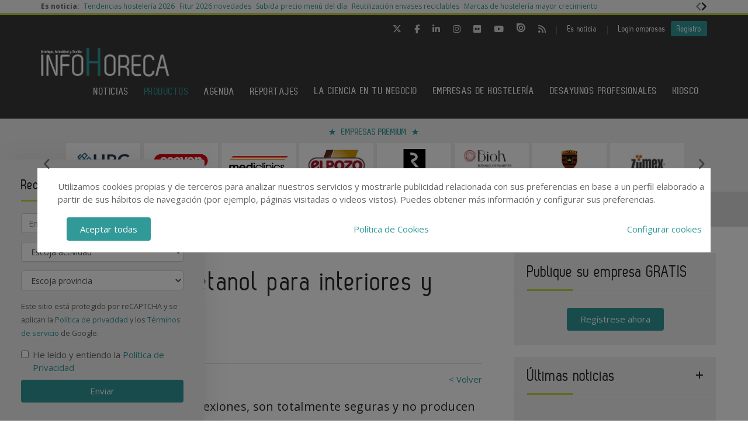

--- FILE ---
content_type: text/html; charset=utf-8
request_url: https://www.google.com/recaptcha/api2/anchor?ar=1&k=6LdyxpYaAAAAAIttzrX9U3gpbapGQoN9XR4S66o0&co=aHR0cHM6Ly93d3cuaW5mb2hvcmVjYS5jb206NDQz&hl=en&v=PoyoqOPhxBO7pBk68S4YbpHZ&size=invisible&anchor-ms=20000&execute-ms=30000&cb=lptx335q7rwi
body_size: 48559
content:
<!DOCTYPE HTML><html dir="ltr" lang="en"><head><meta http-equiv="Content-Type" content="text/html; charset=UTF-8">
<meta http-equiv="X-UA-Compatible" content="IE=edge">
<title>reCAPTCHA</title>
<style type="text/css">
/* cyrillic-ext */
@font-face {
  font-family: 'Roboto';
  font-style: normal;
  font-weight: 400;
  font-stretch: 100%;
  src: url(//fonts.gstatic.com/s/roboto/v48/KFO7CnqEu92Fr1ME7kSn66aGLdTylUAMa3GUBHMdazTgWw.woff2) format('woff2');
  unicode-range: U+0460-052F, U+1C80-1C8A, U+20B4, U+2DE0-2DFF, U+A640-A69F, U+FE2E-FE2F;
}
/* cyrillic */
@font-face {
  font-family: 'Roboto';
  font-style: normal;
  font-weight: 400;
  font-stretch: 100%;
  src: url(//fonts.gstatic.com/s/roboto/v48/KFO7CnqEu92Fr1ME7kSn66aGLdTylUAMa3iUBHMdazTgWw.woff2) format('woff2');
  unicode-range: U+0301, U+0400-045F, U+0490-0491, U+04B0-04B1, U+2116;
}
/* greek-ext */
@font-face {
  font-family: 'Roboto';
  font-style: normal;
  font-weight: 400;
  font-stretch: 100%;
  src: url(//fonts.gstatic.com/s/roboto/v48/KFO7CnqEu92Fr1ME7kSn66aGLdTylUAMa3CUBHMdazTgWw.woff2) format('woff2');
  unicode-range: U+1F00-1FFF;
}
/* greek */
@font-face {
  font-family: 'Roboto';
  font-style: normal;
  font-weight: 400;
  font-stretch: 100%;
  src: url(//fonts.gstatic.com/s/roboto/v48/KFO7CnqEu92Fr1ME7kSn66aGLdTylUAMa3-UBHMdazTgWw.woff2) format('woff2');
  unicode-range: U+0370-0377, U+037A-037F, U+0384-038A, U+038C, U+038E-03A1, U+03A3-03FF;
}
/* math */
@font-face {
  font-family: 'Roboto';
  font-style: normal;
  font-weight: 400;
  font-stretch: 100%;
  src: url(//fonts.gstatic.com/s/roboto/v48/KFO7CnqEu92Fr1ME7kSn66aGLdTylUAMawCUBHMdazTgWw.woff2) format('woff2');
  unicode-range: U+0302-0303, U+0305, U+0307-0308, U+0310, U+0312, U+0315, U+031A, U+0326-0327, U+032C, U+032F-0330, U+0332-0333, U+0338, U+033A, U+0346, U+034D, U+0391-03A1, U+03A3-03A9, U+03B1-03C9, U+03D1, U+03D5-03D6, U+03F0-03F1, U+03F4-03F5, U+2016-2017, U+2034-2038, U+203C, U+2040, U+2043, U+2047, U+2050, U+2057, U+205F, U+2070-2071, U+2074-208E, U+2090-209C, U+20D0-20DC, U+20E1, U+20E5-20EF, U+2100-2112, U+2114-2115, U+2117-2121, U+2123-214F, U+2190, U+2192, U+2194-21AE, U+21B0-21E5, U+21F1-21F2, U+21F4-2211, U+2213-2214, U+2216-22FF, U+2308-230B, U+2310, U+2319, U+231C-2321, U+2336-237A, U+237C, U+2395, U+239B-23B7, U+23D0, U+23DC-23E1, U+2474-2475, U+25AF, U+25B3, U+25B7, U+25BD, U+25C1, U+25CA, U+25CC, U+25FB, U+266D-266F, U+27C0-27FF, U+2900-2AFF, U+2B0E-2B11, U+2B30-2B4C, U+2BFE, U+3030, U+FF5B, U+FF5D, U+1D400-1D7FF, U+1EE00-1EEFF;
}
/* symbols */
@font-face {
  font-family: 'Roboto';
  font-style: normal;
  font-weight: 400;
  font-stretch: 100%;
  src: url(//fonts.gstatic.com/s/roboto/v48/KFO7CnqEu92Fr1ME7kSn66aGLdTylUAMaxKUBHMdazTgWw.woff2) format('woff2');
  unicode-range: U+0001-000C, U+000E-001F, U+007F-009F, U+20DD-20E0, U+20E2-20E4, U+2150-218F, U+2190, U+2192, U+2194-2199, U+21AF, U+21E6-21F0, U+21F3, U+2218-2219, U+2299, U+22C4-22C6, U+2300-243F, U+2440-244A, U+2460-24FF, U+25A0-27BF, U+2800-28FF, U+2921-2922, U+2981, U+29BF, U+29EB, U+2B00-2BFF, U+4DC0-4DFF, U+FFF9-FFFB, U+10140-1018E, U+10190-1019C, U+101A0, U+101D0-101FD, U+102E0-102FB, U+10E60-10E7E, U+1D2C0-1D2D3, U+1D2E0-1D37F, U+1F000-1F0FF, U+1F100-1F1AD, U+1F1E6-1F1FF, U+1F30D-1F30F, U+1F315, U+1F31C, U+1F31E, U+1F320-1F32C, U+1F336, U+1F378, U+1F37D, U+1F382, U+1F393-1F39F, U+1F3A7-1F3A8, U+1F3AC-1F3AF, U+1F3C2, U+1F3C4-1F3C6, U+1F3CA-1F3CE, U+1F3D4-1F3E0, U+1F3ED, U+1F3F1-1F3F3, U+1F3F5-1F3F7, U+1F408, U+1F415, U+1F41F, U+1F426, U+1F43F, U+1F441-1F442, U+1F444, U+1F446-1F449, U+1F44C-1F44E, U+1F453, U+1F46A, U+1F47D, U+1F4A3, U+1F4B0, U+1F4B3, U+1F4B9, U+1F4BB, U+1F4BF, U+1F4C8-1F4CB, U+1F4D6, U+1F4DA, U+1F4DF, U+1F4E3-1F4E6, U+1F4EA-1F4ED, U+1F4F7, U+1F4F9-1F4FB, U+1F4FD-1F4FE, U+1F503, U+1F507-1F50B, U+1F50D, U+1F512-1F513, U+1F53E-1F54A, U+1F54F-1F5FA, U+1F610, U+1F650-1F67F, U+1F687, U+1F68D, U+1F691, U+1F694, U+1F698, U+1F6AD, U+1F6B2, U+1F6B9-1F6BA, U+1F6BC, U+1F6C6-1F6CF, U+1F6D3-1F6D7, U+1F6E0-1F6EA, U+1F6F0-1F6F3, U+1F6F7-1F6FC, U+1F700-1F7FF, U+1F800-1F80B, U+1F810-1F847, U+1F850-1F859, U+1F860-1F887, U+1F890-1F8AD, U+1F8B0-1F8BB, U+1F8C0-1F8C1, U+1F900-1F90B, U+1F93B, U+1F946, U+1F984, U+1F996, U+1F9E9, U+1FA00-1FA6F, U+1FA70-1FA7C, U+1FA80-1FA89, U+1FA8F-1FAC6, U+1FACE-1FADC, U+1FADF-1FAE9, U+1FAF0-1FAF8, U+1FB00-1FBFF;
}
/* vietnamese */
@font-face {
  font-family: 'Roboto';
  font-style: normal;
  font-weight: 400;
  font-stretch: 100%;
  src: url(//fonts.gstatic.com/s/roboto/v48/KFO7CnqEu92Fr1ME7kSn66aGLdTylUAMa3OUBHMdazTgWw.woff2) format('woff2');
  unicode-range: U+0102-0103, U+0110-0111, U+0128-0129, U+0168-0169, U+01A0-01A1, U+01AF-01B0, U+0300-0301, U+0303-0304, U+0308-0309, U+0323, U+0329, U+1EA0-1EF9, U+20AB;
}
/* latin-ext */
@font-face {
  font-family: 'Roboto';
  font-style: normal;
  font-weight: 400;
  font-stretch: 100%;
  src: url(//fonts.gstatic.com/s/roboto/v48/KFO7CnqEu92Fr1ME7kSn66aGLdTylUAMa3KUBHMdazTgWw.woff2) format('woff2');
  unicode-range: U+0100-02BA, U+02BD-02C5, U+02C7-02CC, U+02CE-02D7, U+02DD-02FF, U+0304, U+0308, U+0329, U+1D00-1DBF, U+1E00-1E9F, U+1EF2-1EFF, U+2020, U+20A0-20AB, U+20AD-20C0, U+2113, U+2C60-2C7F, U+A720-A7FF;
}
/* latin */
@font-face {
  font-family: 'Roboto';
  font-style: normal;
  font-weight: 400;
  font-stretch: 100%;
  src: url(//fonts.gstatic.com/s/roboto/v48/KFO7CnqEu92Fr1ME7kSn66aGLdTylUAMa3yUBHMdazQ.woff2) format('woff2');
  unicode-range: U+0000-00FF, U+0131, U+0152-0153, U+02BB-02BC, U+02C6, U+02DA, U+02DC, U+0304, U+0308, U+0329, U+2000-206F, U+20AC, U+2122, U+2191, U+2193, U+2212, U+2215, U+FEFF, U+FFFD;
}
/* cyrillic-ext */
@font-face {
  font-family: 'Roboto';
  font-style: normal;
  font-weight: 500;
  font-stretch: 100%;
  src: url(//fonts.gstatic.com/s/roboto/v48/KFO7CnqEu92Fr1ME7kSn66aGLdTylUAMa3GUBHMdazTgWw.woff2) format('woff2');
  unicode-range: U+0460-052F, U+1C80-1C8A, U+20B4, U+2DE0-2DFF, U+A640-A69F, U+FE2E-FE2F;
}
/* cyrillic */
@font-face {
  font-family: 'Roboto';
  font-style: normal;
  font-weight: 500;
  font-stretch: 100%;
  src: url(//fonts.gstatic.com/s/roboto/v48/KFO7CnqEu92Fr1ME7kSn66aGLdTylUAMa3iUBHMdazTgWw.woff2) format('woff2');
  unicode-range: U+0301, U+0400-045F, U+0490-0491, U+04B0-04B1, U+2116;
}
/* greek-ext */
@font-face {
  font-family: 'Roboto';
  font-style: normal;
  font-weight: 500;
  font-stretch: 100%;
  src: url(//fonts.gstatic.com/s/roboto/v48/KFO7CnqEu92Fr1ME7kSn66aGLdTylUAMa3CUBHMdazTgWw.woff2) format('woff2');
  unicode-range: U+1F00-1FFF;
}
/* greek */
@font-face {
  font-family: 'Roboto';
  font-style: normal;
  font-weight: 500;
  font-stretch: 100%;
  src: url(//fonts.gstatic.com/s/roboto/v48/KFO7CnqEu92Fr1ME7kSn66aGLdTylUAMa3-UBHMdazTgWw.woff2) format('woff2');
  unicode-range: U+0370-0377, U+037A-037F, U+0384-038A, U+038C, U+038E-03A1, U+03A3-03FF;
}
/* math */
@font-face {
  font-family: 'Roboto';
  font-style: normal;
  font-weight: 500;
  font-stretch: 100%;
  src: url(//fonts.gstatic.com/s/roboto/v48/KFO7CnqEu92Fr1ME7kSn66aGLdTylUAMawCUBHMdazTgWw.woff2) format('woff2');
  unicode-range: U+0302-0303, U+0305, U+0307-0308, U+0310, U+0312, U+0315, U+031A, U+0326-0327, U+032C, U+032F-0330, U+0332-0333, U+0338, U+033A, U+0346, U+034D, U+0391-03A1, U+03A3-03A9, U+03B1-03C9, U+03D1, U+03D5-03D6, U+03F0-03F1, U+03F4-03F5, U+2016-2017, U+2034-2038, U+203C, U+2040, U+2043, U+2047, U+2050, U+2057, U+205F, U+2070-2071, U+2074-208E, U+2090-209C, U+20D0-20DC, U+20E1, U+20E5-20EF, U+2100-2112, U+2114-2115, U+2117-2121, U+2123-214F, U+2190, U+2192, U+2194-21AE, U+21B0-21E5, U+21F1-21F2, U+21F4-2211, U+2213-2214, U+2216-22FF, U+2308-230B, U+2310, U+2319, U+231C-2321, U+2336-237A, U+237C, U+2395, U+239B-23B7, U+23D0, U+23DC-23E1, U+2474-2475, U+25AF, U+25B3, U+25B7, U+25BD, U+25C1, U+25CA, U+25CC, U+25FB, U+266D-266F, U+27C0-27FF, U+2900-2AFF, U+2B0E-2B11, U+2B30-2B4C, U+2BFE, U+3030, U+FF5B, U+FF5D, U+1D400-1D7FF, U+1EE00-1EEFF;
}
/* symbols */
@font-face {
  font-family: 'Roboto';
  font-style: normal;
  font-weight: 500;
  font-stretch: 100%;
  src: url(//fonts.gstatic.com/s/roboto/v48/KFO7CnqEu92Fr1ME7kSn66aGLdTylUAMaxKUBHMdazTgWw.woff2) format('woff2');
  unicode-range: U+0001-000C, U+000E-001F, U+007F-009F, U+20DD-20E0, U+20E2-20E4, U+2150-218F, U+2190, U+2192, U+2194-2199, U+21AF, U+21E6-21F0, U+21F3, U+2218-2219, U+2299, U+22C4-22C6, U+2300-243F, U+2440-244A, U+2460-24FF, U+25A0-27BF, U+2800-28FF, U+2921-2922, U+2981, U+29BF, U+29EB, U+2B00-2BFF, U+4DC0-4DFF, U+FFF9-FFFB, U+10140-1018E, U+10190-1019C, U+101A0, U+101D0-101FD, U+102E0-102FB, U+10E60-10E7E, U+1D2C0-1D2D3, U+1D2E0-1D37F, U+1F000-1F0FF, U+1F100-1F1AD, U+1F1E6-1F1FF, U+1F30D-1F30F, U+1F315, U+1F31C, U+1F31E, U+1F320-1F32C, U+1F336, U+1F378, U+1F37D, U+1F382, U+1F393-1F39F, U+1F3A7-1F3A8, U+1F3AC-1F3AF, U+1F3C2, U+1F3C4-1F3C6, U+1F3CA-1F3CE, U+1F3D4-1F3E0, U+1F3ED, U+1F3F1-1F3F3, U+1F3F5-1F3F7, U+1F408, U+1F415, U+1F41F, U+1F426, U+1F43F, U+1F441-1F442, U+1F444, U+1F446-1F449, U+1F44C-1F44E, U+1F453, U+1F46A, U+1F47D, U+1F4A3, U+1F4B0, U+1F4B3, U+1F4B9, U+1F4BB, U+1F4BF, U+1F4C8-1F4CB, U+1F4D6, U+1F4DA, U+1F4DF, U+1F4E3-1F4E6, U+1F4EA-1F4ED, U+1F4F7, U+1F4F9-1F4FB, U+1F4FD-1F4FE, U+1F503, U+1F507-1F50B, U+1F50D, U+1F512-1F513, U+1F53E-1F54A, U+1F54F-1F5FA, U+1F610, U+1F650-1F67F, U+1F687, U+1F68D, U+1F691, U+1F694, U+1F698, U+1F6AD, U+1F6B2, U+1F6B9-1F6BA, U+1F6BC, U+1F6C6-1F6CF, U+1F6D3-1F6D7, U+1F6E0-1F6EA, U+1F6F0-1F6F3, U+1F6F7-1F6FC, U+1F700-1F7FF, U+1F800-1F80B, U+1F810-1F847, U+1F850-1F859, U+1F860-1F887, U+1F890-1F8AD, U+1F8B0-1F8BB, U+1F8C0-1F8C1, U+1F900-1F90B, U+1F93B, U+1F946, U+1F984, U+1F996, U+1F9E9, U+1FA00-1FA6F, U+1FA70-1FA7C, U+1FA80-1FA89, U+1FA8F-1FAC6, U+1FACE-1FADC, U+1FADF-1FAE9, U+1FAF0-1FAF8, U+1FB00-1FBFF;
}
/* vietnamese */
@font-face {
  font-family: 'Roboto';
  font-style: normal;
  font-weight: 500;
  font-stretch: 100%;
  src: url(//fonts.gstatic.com/s/roboto/v48/KFO7CnqEu92Fr1ME7kSn66aGLdTylUAMa3OUBHMdazTgWw.woff2) format('woff2');
  unicode-range: U+0102-0103, U+0110-0111, U+0128-0129, U+0168-0169, U+01A0-01A1, U+01AF-01B0, U+0300-0301, U+0303-0304, U+0308-0309, U+0323, U+0329, U+1EA0-1EF9, U+20AB;
}
/* latin-ext */
@font-face {
  font-family: 'Roboto';
  font-style: normal;
  font-weight: 500;
  font-stretch: 100%;
  src: url(//fonts.gstatic.com/s/roboto/v48/KFO7CnqEu92Fr1ME7kSn66aGLdTylUAMa3KUBHMdazTgWw.woff2) format('woff2');
  unicode-range: U+0100-02BA, U+02BD-02C5, U+02C7-02CC, U+02CE-02D7, U+02DD-02FF, U+0304, U+0308, U+0329, U+1D00-1DBF, U+1E00-1E9F, U+1EF2-1EFF, U+2020, U+20A0-20AB, U+20AD-20C0, U+2113, U+2C60-2C7F, U+A720-A7FF;
}
/* latin */
@font-face {
  font-family: 'Roboto';
  font-style: normal;
  font-weight: 500;
  font-stretch: 100%;
  src: url(//fonts.gstatic.com/s/roboto/v48/KFO7CnqEu92Fr1ME7kSn66aGLdTylUAMa3yUBHMdazQ.woff2) format('woff2');
  unicode-range: U+0000-00FF, U+0131, U+0152-0153, U+02BB-02BC, U+02C6, U+02DA, U+02DC, U+0304, U+0308, U+0329, U+2000-206F, U+20AC, U+2122, U+2191, U+2193, U+2212, U+2215, U+FEFF, U+FFFD;
}
/* cyrillic-ext */
@font-face {
  font-family: 'Roboto';
  font-style: normal;
  font-weight: 900;
  font-stretch: 100%;
  src: url(//fonts.gstatic.com/s/roboto/v48/KFO7CnqEu92Fr1ME7kSn66aGLdTylUAMa3GUBHMdazTgWw.woff2) format('woff2');
  unicode-range: U+0460-052F, U+1C80-1C8A, U+20B4, U+2DE0-2DFF, U+A640-A69F, U+FE2E-FE2F;
}
/* cyrillic */
@font-face {
  font-family: 'Roboto';
  font-style: normal;
  font-weight: 900;
  font-stretch: 100%;
  src: url(//fonts.gstatic.com/s/roboto/v48/KFO7CnqEu92Fr1ME7kSn66aGLdTylUAMa3iUBHMdazTgWw.woff2) format('woff2');
  unicode-range: U+0301, U+0400-045F, U+0490-0491, U+04B0-04B1, U+2116;
}
/* greek-ext */
@font-face {
  font-family: 'Roboto';
  font-style: normal;
  font-weight: 900;
  font-stretch: 100%;
  src: url(//fonts.gstatic.com/s/roboto/v48/KFO7CnqEu92Fr1ME7kSn66aGLdTylUAMa3CUBHMdazTgWw.woff2) format('woff2');
  unicode-range: U+1F00-1FFF;
}
/* greek */
@font-face {
  font-family: 'Roboto';
  font-style: normal;
  font-weight: 900;
  font-stretch: 100%;
  src: url(//fonts.gstatic.com/s/roboto/v48/KFO7CnqEu92Fr1ME7kSn66aGLdTylUAMa3-UBHMdazTgWw.woff2) format('woff2');
  unicode-range: U+0370-0377, U+037A-037F, U+0384-038A, U+038C, U+038E-03A1, U+03A3-03FF;
}
/* math */
@font-face {
  font-family: 'Roboto';
  font-style: normal;
  font-weight: 900;
  font-stretch: 100%;
  src: url(//fonts.gstatic.com/s/roboto/v48/KFO7CnqEu92Fr1ME7kSn66aGLdTylUAMawCUBHMdazTgWw.woff2) format('woff2');
  unicode-range: U+0302-0303, U+0305, U+0307-0308, U+0310, U+0312, U+0315, U+031A, U+0326-0327, U+032C, U+032F-0330, U+0332-0333, U+0338, U+033A, U+0346, U+034D, U+0391-03A1, U+03A3-03A9, U+03B1-03C9, U+03D1, U+03D5-03D6, U+03F0-03F1, U+03F4-03F5, U+2016-2017, U+2034-2038, U+203C, U+2040, U+2043, U+2047, U+2050, U+2057, U+205F, U+2070-2071, U+2074-208E, U+2090-209C, U+20D0-20DC, U+20E1, U+20E5-20EF, U+2100-2112, U+2114-2115, U+2117-2121, U+2123-214F, U+2190, U+2192, U+2194-21AE, U+21B0-21E5, U+21F1-21F2, U+21F4-2211, U+2213-2214, U+2216-22FF, U+2308-230B, U+2310, U+2319, U+231C-2321, U+2336-237A, U+237C, U+2395, U+239B-23B7, U+23D0, U+23DC-23E1, U+2474-2475, U+25AF, U+25B3, U+25B7, U+25BD, U+25C1, U+25CA, U+25CC, U+25FB, U+266D-266F, U+27C0-27FF, U+2900-2AFF, U+2B0E-2B11, U+2B30-2B4C, U+2BFE, U+3030, U+FF5B, U+FF5D, U+1D400-1D7FF, U+1EE00-1EEFF;
}
/* symbols */
@font-face {
  font-family: 'Roboto';
  font-style: normal;
  font-weight: 900;
  font-stretch: 100%;
  src: url(//fonts.gstatic.com/s/roboto/v48/KFO7CnqEu92Fr1ME7kSn66aGLdTylUAMaxKUBHMdazTgWw.woff2) format('woff2');
  unicode-range: U+0001-000C, U+000E-001F, U+007F-009F, U+20DD-20E0, U+20E2-20E4, U+2150-218F, U+2190, U+2192, U+2194-2199, U+21AF, U+21E6-21F0, U+21F3, U+2218-2219, U+2299, U+22C4-22C6, U+2300-243F, U+2440-244A, U+2460-24FF, U+25A0-27BF, U+2800-28FF, U+2921-2922, U+2981, U+29BF, U+29EB, U+2B00-2BFF, U+4DC0-4DFF, U+FFF9-FFFB, U+10140-1018E, U+10190-1019C, U+101A0, U+101D0-101FD, U+102E0-102FB, U+10E60-10E7E, U+1D2C0-1D2D3, U+1D2E0-1D37F, U+1F000-1F0FF, U+1F100-1F1AD, U+1F1E6-1F1FF, U+1F30D-1F30F, U+1F315, U+1F31C, U+1F31E, U+1F320-1F32C, U+1F336, U+1F378, U+1F37D, U+1F382, U+1F393-1F39F, U+1F3A7-1F3A8, U+1F3AC-1F3AF, U+1F3C2, U+1F3C4-1F3C6, U+1F3CA-1F3CE, U+1F3D4-1F3E0, U+1F3ED, U+1F3F1-1F3F3, U+1F3F5-1F3F7, U+1F408, U+1F415, U+1F41F, U+1F426, U+1F43F, U+1F441-1F442, U+1F444, U+1F446-1F449, U+1F44C-1F44E, U+1F453, U+1F46A, U+1F47D, U+1F4A3, U+1F4B0, U+1F4B3, U+1F4B9, U+1F4BB, U+1F4BF, U+1F4C8-1F4CB, U+1F4D6, U+1F4DA, U+1F4DF, U+1F4E3-1F4E6, U+1F4EA-1F4ED, U+1F4F7, U+1F4F9-1F4FB, U+1F4FD-1F4FE, U+1F503, U+1F507-1F50B, U+1F50D, U+1F512-1F513, U+1F53E-1F54A, U+1F54F-1F5FA, U+1F610, U+1F650-1F67F, U+1F687, U+1F68D, U+1F691, U+1F694, U+1F698, U+1F6AD, U+1F6B2, U+1F6B9-1F6BA, U+1F6BC, U+1F6C6-1F6CF, U+1F6D3-1F6D7, U+1F6E0-1F6EA, U+1F6F0-1F6F3, U+1F6F7-1F6FC, U+1F700-1F7FF, U+1F800-1F80B, U+1F810-1F847, U+1F850-1F859, U+1F860-1F887, U+1F890-1F8AD, U+1F8B0-1F8BB, U+1F8C0-1F8C1, U+1F900-1F90B, U+1F93B, U+1F946, U+1F984, U+1F996, U+1F9E9, U+1FA00-1FA6F, U+1FA70-1FA7C, U+1FA80-1FA89, U+1FA8F-1FAC6, U+1FACE-1FADC, U+1FADF-1FAE9, U+1FAF0-1FAF8, U+1FB00-1FBFF;
}
/* vietnamese */
@font-face {
  font-family: 'Roboto';
  font-style: normal;
  font-weight: 900;
  font-stretch: 100%;
  src: url(//fonts.gstatic.com/s/roboto/v48/KFO7CnqEu92Fr1ME7kSn66aGLdTylUAMa3OUBHMdazTgWw.woff2) format('woff2');
  unicode-range: U+0102-0103, U+0110-0111, U+0128-0129, U+0168-0169, U+01A0-01A1, U+01AF-01B0, U+0300-0301, U+0303-0304, U+0308-0309, U+0323, U+0329, U+1EA0-1EF9, U+20AB;
}
/* latin-ext */
@font-face {
  font-family: 'Roboto';
  font-style: normal;
  font-weight: 900;
  font-stretch: 100%;
  src: url(//fonts.gstatic.com/s/roboto/v48/KFO7CnqEu92Fr1ME7kSn66aGLdTylUAMa3KUBHMdazTgWw.woff2) format('woff2');
  unicode-range: U+0100-02BA, U+02BD-02C5, U+02C7-02CC, U+02CE-02D7, U+02DD-02FF, U+0304, U+0308, U+0329, U+1D00-1DBF, U+1E00-1E9F, U+1EF2-1EFF, U+2020, U+20A0-20AB, U+20AD-20C0, U+2113, U+2C60-2C7F, U+A720-A7FF;
}
/* latin */
@font-face {
  font-family: 'Roboto';
  font-style: normal;
  font-weight: 900;
  font-stretch: 100%;
  src: url(//fonts.gstatic.com/s/roboto/v48/KFO7CnqEu92Fr1ME7kSn66aGLdTylUAMa3yUBHMdazQ.woff2) format('woff2');
  unicode-range: U+0000-00FF, U+0131, U+0152-0153, U+02BB-02BC, U+02C6, U+02DA, U+02DC, U+0304, U+0308, U+0329, U+2000-206F, U+20AC, U+2122, U+2191, U+2193, U+2212, U+2215, U+FEFF, U+FFFD;
}

</style>
<link rel="stylesheet" type="text/css" href="https://www.gstatic.com/recaptcha/releases/PoyoqOPhxBO7pBk68S4YbpHZ/styles__ltr.css">
<script nonce="xeZTUnp3SHYnV8W7VyXelw" type="text/javascript">window['__recaptcha_api'] = 'https://www.google.com/recaptcha/api2/';</script>
<script type="text/javascript" src="https://www.gstatic.com/recaptcha/releases/PoyoqOPhxBO7pBk68S4YbpHZ/recaptcha__en.js" nonce="xeZTUnp3SHYnV8W7VyXelw">
      
    </script></head>
<body><div id="rc-anchor-alert" class="rc-anchor-alert"></div>
<input type="hidden" id="recaptcha-token" value="[base64]">
<script type="text/javascript" nonce="xeZTUnp3SHYnV8W7VyXelw">
      recaptcha.anchor.Main.init("[\x22ainput\x22,[\x22bgdata\x22,\x22\x22,\[base64]/[base64]/[base64]/[base64]/[base64]/UltsKytdPUU6KEU8MjA0OD9SW2wrK109RT4+NnwxOTI6KChFJjY0NTEyKT09NTUyOTYmJk0rMTxjLmxlbmd0aCYmKGMuY2hhckNvZGVBdChNKzEpJjY0NTEyKT09NTYzMjA/[base64]/[base64]/[base64]/[base64]/[base64]/[base64]/[base64]\x22,\[base64]\\u003d\\u003d\x22,\x22JsOaw5bDlDvCiEcTw58nwqBqbsObwrLClsOAcSthKRbDnThdwo3DosKow7RQd3fDsl48w5JKVcO/wpTCp1UAw6tXS8OSwpwmwqA0WRllwpYdHCMfAxXCsMO1w5AJw4XCjlRvFsK6acK8wrlVDj3CgyYMw4UBBcOnwoBtBE/DucOPwoEufUorwrvCu2wpB0ItwqBqbsKNS8OcB0ZFSMOfNzzDjEjCmyckLw5FW8O1w4bCtUdZw4w4Cm0Qwr13XUHCvAXCk8OedFFraMOQDcOnwoMiwqbCn8K+ZGBEw5LCnFx6wqkdKMOXZgwwWSI6UcKNw7/DhcO3wo/CrsO6w4d+wopCRBfDkMKDZW3Cuy5PwrBlbcKNwpHCu8Kbw5LDtcOiw5AiwrcRw6nDiMKnKcK8wpbDj2h6RF3CkMOew4R4w5cmwpoTwqHCqDEdagRNDXhTSsOaNcOYW8Kswq/Cr8KHU8O2w4hMwrB5w604OS/Cqhw9URvCgDDCs8KTw7bCkElXUsOcw43Ci8KcTsOpw7XCqnNMw6DCi14Xw5xpHcKdFUrCiUFWTMOGGsKJCsKOw7MvwosucMO8w6/[base64]/ClcKOw5bDmibDhcKzw5zCgz1uw5ZJd8OIFA9pRsOYfsODw4vCvQHCmng5J0vCo8KOFENJSVVBw5/DmMOBL8O0w5AIw7whBn1ZRMKYSMKlw4bDoMKJAsKLwq8awonDqTbDq8OWw7zDrFAtw5MFw6zDl8KiNWIoI8OcLsKbW8OBwp9ww7ExJx3DjmkudcKrwp8/wr7DgzXCqQTDtwTCssOkwpnCjsOwVyspf8O1w77DsMOnw6jCn8O0IFvCkEnDkcOPUsKdw5FMwpXCg8OPwo1Ow7BdQgkXw7nCtcOqE8OGw7hGwpLDmV7CiQvCtsOsw5XDvcOQQMKcwqI6wrrCpcOgwoBNwp/DuCbDgizDsmIZwqrCnmTCuhJyWMKOasOlw5Bzw4PDhsOgQsKWFlFRXsO/w6rDucOLw47DucKiw4DCm8OiA8K8VTHChV7DlcO9wrnCk8Olw5rCu8KZE8Oww6cTTmlVK0DDpsOFN8OQwrxWw6gaw6vDvsKQw7cawqzDvcKFWMO0w55xw6QGL8OgXSHCn2/[base64]/DuVd9HE8nwpBbw43ChT1ZTsObw4VUdMKMVigIw4sCccKJw5MrwpltFHprXcO0wpxvXWLDicOhLcKlw5EVM8OVwrM4bkbDpnXCqjTDsyfDtm9uw4IWXcKOw4Aiw64GQ33CvcOtWMKMw6nDmXPDgwVcwq/DjV/[base64]/[base64]/DmifDm2zCjMOkdizDty9XwqJ0w57ClMOrVVBQwrw4w5LCmWDDn1rDuxHCusK7ehrCoUUtOVkPw4Bkw5vDmcOoZExfw4E+cXMlZmAsHj7DkMKZwrHDrknDiEtTEwpGwrHCsUbDsgLCocKnLHHDicKEbTPCocKcGxMLIydePFhaPHDDmzt/wqFhwoQvKMOOdMKzwqjDnTpiPcO+RE3CjMKIwqbCsMOOwqbDnsOdw5LDsy3Dk8KpGsKMwoByw6nCuXzDvlHDrXgQw7lga8ODPl/DrsKNw5pnc8KrPELCljI0w5LDg8O7YMKrwqlFAsOJwppTUsORw4cEJ8K/H8OcZgtNwoLDjjHDh8O2AsKVwqXCrMKrwo5Dw5PClUPCpcOWw6bCs3TDmMKywoNHw4jDrBBxw59SK1LDhsKwwrjCjyM2e8OMfcKFBzBBC3/DpMKgw6TCrMKSwrx5wp7Ds8OsYgBuwrzCi2zCqsKQwpQNNcKYwqXDm8KpEh7DiMKqRVbCgRMawovDjQs/w6tCwr4tw5QPw6rDj8OnCMKbw5F+Vg8iVMO4w6pcwq87XwNvNSDDtQPChkF6w6fDgRRUOVYXw6lrw73DmMOPLcKYw7PCusK2BcOjMcK+wp8Yw6jCgU1fw51kwrI0FsOxw5PDg8O+Y0TDvsOXwrlBZMOxwqvCiMKCAcO9woFNUBjDomwNw5HCjRrDlcOZGMOFdzA9w6/CogUWwrVHasKRKmvDi8K4w6E/wqvCgcKFSMOTw7QHKMK1KcOqw6MVw7sBw6zCv8Klw7o4w6LCn8OawrfDi8KvM8OXw4Y1TGl0QMKMclnCjT/CnDbDrMKWQ3wXwqZzw6sFw5LCmwpMwrbDp8Kqwqx+E8OrwpTCswMgwppjUWDCojsJw75ISxZEVHHDgT5GOnR2w4hMw5h/w7/CjsKhwqrDk07Dux9Iw4HCrD1IeFjCt8Oncj41w4plZCLCm8Omwq7DjD/DlMKcwo54w7vDoMOAI8K1wqMMw6rDtsOsYMOrFMKdw6fCnBjCgMOmVsKFw7Fow44yZ8Oiw50uwqYDwrzDgyjDlijDqCBCRsKnQMKmB8KRw6gpSUMwC8KObgLCqShGPsKBw6E9Gxgdw6/DtnHDmsOIScOIw5zCtn3DlcOmwq7Cp0wvwoPDk2PDosO3w7xQQcKMOMOyw73Ctmp2NsKHw78ZEsOZw5tgwoRmK25Swq7DiMOew6g1dcO4w53CijZlFMO2w6cOGsKqw7t7CcO8wr/CoGTCh8OEYMO8BXTDhTY2w6LCgkzCrzkkw4YgaiUzKjJMw4UVUxtYwrTDiB5cOcODcMK4D11oMgfDiMK7wqdLw4DDtGAawrrCsgNdLcK9QsKQa3zCtkDCu8KZNcKEwqvDicKEBsKqYMKpKj0Mw7dowp7CpwFTacOSwoUewqHDhMK+Py3DhcOKwpBzBVXClD15woXDhE/[base64]/wowjwqrDocKsw5MswppfwrTDm8KCw7HCmGDDkcKGJwNFAwBvwrF4wpB4RMOBw4rDlEBGGg/DncKHwp5swqoyQsK5w7gpU0/ChA95wr8jw5TCvhzDmzkVw5/[base64]/Dqn8+w79Xw6lSG8KLFsK1w4MvFcOyw5k/wq4HG8KRw5IaRCrDg8OBw4wGw4AzasKADcOuwo3ChcOeRDN9UyHCqBnCgiTDlsOtVMOow43CqsKANVEyIyLDjDcyBWV2CMKTwogGwpYPEU8VOcOUw5wVWMO/[base64]/w7PDm8OAwqDChcOpw7o/wplcw6PCgmbCr8OlwpnCqRzCucKwwpQJecKbCDDCjMOXBcKwacKTwrXCvj7DtcKKa8KPHFgAw4bDjMK1w7cxK8KWw7zCmx7DkcKJOcKBw6Nzw6vDt8OlwqzCnXM8w6EOw63DksOCFMKpw5DCocKNCsO9PRY7w4R2wpN/wpHDkyfCs8OSIT1Sw4bDiMK8WQw+w6LCrsK4w7IKwoHDq8Ozw6LDgC5PKE7CtlJTwq7DmMOiQgPDqsKOFsKRMsKgw6nDiy8zw6vChEA4Tl3CnMK7Kj1bOkxVwoFHwoBvCsKzKcKIKglbKBbDncOVYz0iw5I/[base64]/[base64]/[base64]/Dthx/OcKdwprCkmtdw4nDpMOVScKMSnPCvHLDtz3CjsOWdUXCosKvcMOlw5wYWFdpN1LDn8O/GTjCkHRlERNweErCgVXCoMKcPsOMe8KVTWLCpC/DlDjDrkxOwqcrYsODRsOSw6/[base64]/Dr8OIVsKVwpI2wpnDozPDrCp+EQdfCSLDt8OqNVbCuMKgKMK3dkceOMKDw6pOQcKPw4lrw7zCgT/[base64]/[base64]/AHFyGsOowpLDkjVcMVs6wqrDhsKnDy8ABFUhwpXChsKhw4XCqcObwp0Dw7LDlsOMwrRYZ8Kjw6bDi8KbwqTCoFdgwoLCuMKEbsOtF8OHw53Cv8OxRsO0bhwXWTLDgSs0w4oCwqXDhnfCvW/DqsOnw5rDuHDDpMKNE1jDry9Aw7MnOcO3eULCvWPCgk1lIcOqMT7DtzFtw6vCiwUMwoHCoBfDnVZtwp5ZfzopwpM4wp97WgTDr2JAe8KMwowNw67DocOzMcKnScOSw4/[base64]/DhwREw7YhDcOnw4fDrMKCRcOtJMOUZRLCr8OLScO1w5VDw4hXNU8gccKowq/ClH3DqEDDvEvClsOWwrNqwrBewpPCtWBbIVBJw5peayrCgyMdaC3DmxXCoEBNAjglIU3Dv8OSOMODasOHwprCsCLDrcKdA8KAw4FjesKqQHDDocKrBWY8O8KaMRTCu8OSDGHCq8K7w6jCk8OODsKOK8KbVnRKOhrDvMKFNkTCgMK1wqXCpsONXgbCgzgPLMKdFx/[base64]/[base64]/[base64]/CscObZUsvW2XCv8K7J8Oyw5DDvsKXN8KRw4cBKcOIajbDk3jDlcKIdsOEw7bCrsKkwr5DbCYPw6Z/NxLDpMO3wqdLDjLDuCnDrsO+woohV2g1w7LCvlwGwqtheh/[base64]/Ck8OgFMK2wrJiwo7DgsO0JwzDq3djw4nCjsOiRCbCuRXCpsKDGMOtIgrDmMKpaMOAXwcQwrIJDMKmb1phwokLKQUIwp81wp10B8KDJ8KZw5xLYAHDtkbCnUkEwrDDg8K0wphUXcOfw4/DpijDsjDCjFYEC8Kmw5vCnwrCoMO6JMKlHcKgw7E4woVALXp6A1LDt8OOLzHDnsOXwpnChcO0GXIqSMKfw5QEwo3Ci1NbYlpCwrQuw4YlJ2NiecOzw6U0f1LCiQLCnyQdwpHDuMKkw6cLw5zDgg1Ew6rCrsK/[base64]/[base64]/DnMOGG8KfwrfDgD7DlsOLwpDCjVV3FcKoPsOnw6XDo03Cs8KLXcKbw73CrMKzPh99wpDCimXDnDPDs3RPdsOXUFlYFcK1w6XCpcKKI2DChgTDiAjDr8Kkw6RSw45hTsKYw7bCr8Oaw58Nw5lvOsOFLmNswoIFT2zDksO9acOjw5fCsGFWHQbClQzDkcKJw7jCnMOowq/Csgc4w5nDg2bDk8Oww6w8w7/CskVgDsKAVsKQwrnCpcKlDTDCqU1fw4jDocOqwrNww6rDt13Dn8KFZC8iDAFaeykwd8KAw5fClHVab8Obw49oXcKCYkTCh8O+wqzCuMOWwopqFFEeL1EgSRlpV8OCw7EgEAzCusOfCsOsw748VmzDvlPCuGbCncKRwq7DmGRhQFs2w5pmMA/[base64]/Dq8O/IizDi0IpY8KSAyfCicKsCCDDjMOrPsKbw6FawrLDojPDrQzCgljCvCLCv1/[base64]/[base64]/DrQcaPCo0KRAXw5FnABbCqxXDr8KuUDN5G8OuD8KywrEkakzDkizCrCcAwrANQlnDt8OtwrbDmGrDm8O4d8OMw70DL2F1KxLDkCRtwrjDvMKLXznDocKHAwRlNcOFw7/[base64]/[base64]/wpnCkmbCuBrCu28peCJZYi8owr7CocOUw7sWw5DCtcOkdlXDksOMZD/CqQvDji/DvCZ3w5oLw7fDtjJDw5jClTJjFXLDswM4SxrDtjItw4LCqMOJCsOTwqnDqMKgDMKyf8K/w55+w5xVwqbCrxbClyYPwqDCqQ97wpbCsBXDpsOpJcOxTyp3OcO4fz9ZwonDocOkw6dXVsKqX2bCjSHDthnCmMKpOSN+SsONw6bCogPCtMO/[base64]/DuDdrwoPCm8KVRsKLd8Onw6XDjiDCjnFaw77DgMOsLCzCv1YvQgTCsX4WABBibU/[base64]/XsKEbcKzw5jCh8O+wpMIfsONwqTDkyzCksO9woXDkMOpPlJtEwDCkW7Dki0rL8KoHjXDhsKEw50xBCUtwpjDt8KuWjjCkG1dw7fCuhdbaMKQesOEw4JkwqRIQiobwozChgnCqcKEV0xUIzkiBTzCmcOJTGXDqC/Cum0EaMOIw5XCrcKIDjtewpAaw7zCs20SIlvCiidGw5xVwrU6fRAnasOSwo/CncOKwq1fw4XCtsKKFg/DosO6wpxBw4fCin/ClsOpIDTCpcKxw4Vww7Aywq7CksKBw5wCw6DCgx7DvsKtw5AyLxTCr8OBaVHDgkM5T0PCqcOEDsK9RMK/wo94BcKDw55dbVJTBgfCrgYqPhZ/w71Yd0ofTmUIEWM9w5gzw6xTwqcxwrfCtSYZw4olw659WcOsw6IJEMOGEMODw498w75ufhBjwplpKsORw4JMw4PDtE1jw4tKTsKXbBdKw4PCg8K0acKGwrlXKlkOU8KrbmHDk0Mgwq/[base64]/DlMKgw7bCljt3woMdw4JHw4vDrXDCocKbEk0iwpYHw7/DjsKIwrnDksOVwrBpw7PDhMOcw7XCkMKbwrXDokLCkUBueC4TwpvCgMOnwqw2E2kOe0XDoCM1ZsKow5EKwoHDucKNw6fDocOMw78dw5MZI8O6wpc6w5ZFOsOIwo3ChHrDi8Ofw5bDrcOhKcKKacOiwp5GP8OrV8OHS1jCqsK8w7DDkRfCvsKLwpQ2wr/CusKew5jCv3J/wq7Ds8OBFsO+Y8O3K8OyRMO+wqt1wpLCmcOfw53CrcKdw5nDi8O6NMKvw5IYwotoEMK8wrYNwp7DqVkyWQVUwqNnwr4vUS1IG8OiwqXCjsKiw63Cti7DghkfKsOFJ8OfTcO6wq3CmcOTSjTDjGNPZ2/[base64]/DisOEw4IaIMKmw55fw405XDZAaMOrIBrDvgrCmsOjXsOTNCbDosKvwrR5w50AwpfDrMKdwrvDmVJZw748wpF/dMKTOMKcHxkLIMKOw6LCvD01VDjDpsOmXyxzYsK0XRo7wp9FSEbDv8KML8KddSfDpGrCnV8HYsOswoRbdQ8CZn7DhsOeRXrCjsO1wrgbAcKBworDv8OYTMOLUcK0woTCo8OFwo/[base64]/DoMO5wp0cG0/DoHTDg8OZWVXCksKXw7fDtRrDj0rCvcKkwqNfBcKrTsOZw7vDmDHDiTBGwpvDl8KzVsO3w5bDnMOsw7w8OMOMw47DmMOiOMKzwpUPYcOTUj/DtcO5w4bChxZBw6LDqsKrTn3DnUPDpMKhw6Viw6EMEMKXwo1IdsOJJBPCuMKfRwzCnjHCmDNvcsKZWHfDkg/CixvDlmzCgUXCjHkLUsKFVMK8wqHDp8Kuw5PCmTPCmUnDuX/DhcKww71ZbyDDlQ/DnyXCjsKQMMOOw4dBwp0FfMKVUkVRw48FckJfw7DCncOEGcORATLDpjbCsMKJwqDDjgpqwoXCrkTDj0F0A1HCmTQ5XhHCq8OwF8Omwpk2wp0tw5c5QQtHAEvCh8K8w4fCmkRNw6PCkQ/[base64]/wpnCrMOKBMK7KWbCq8KtVsOBw6DDqcOQFsOrwpfCvMK/w6xGw7gULsK4w74swrNfA2pbKVJpC8KfTE3DtMO7VcOvdsKSw4ELw681YAAtJMOzwrbDlAcrIMKcw53Cg8OxwrrCgAcWwrTCtWRmwowRw5Z6w5rDrsKswrAHMMKeFUk1dEXChStrwpIHPwQ6w6rCqsKhw6jCoFU+w5rDvMOgCz/DhsOhwr/DgsK6wq/CiUrCocKPasONTsKIwq7ChsOjw7/Dk8KWworClcKFwqIYRQ8Tw5LDtHzCjnl6T8KiIcKdwqDCrsKbw7kQwqPDgMKzw78ZES1RMXVhwrNxw6jDoMOvWsKWJy3Cm8KkwrPDvsO/f8KmQ8O5R8KqIcKhOxDDtgnDuAbDgFvDgcOqKS/ClWPCkcKkw6cUwr7DrxFIwp/DpsO1XcKlWQJRaEJ0w7ZtVMOewoXDnGAAH8KJw4Jwwq0YV1rCs3F5alobFhHCqltXORzDkxDCgGlkw6nCjlpdw7bDrMKSQyEWwrvCqsKtwoJXw4dLwqdTTMO4w7/CoTzDngTCgFUcwrfDmmzDmsO+wrk+wp1sYcKWw6vDj8O1wqVHwpofw7rDtkjClzERGyzCu8ONw7fCpsK3D8OYw4nDjHDDq8OwTsK6RWolw4DDs8OQYVE2MsKDbDRcwp87wrgbwrRHVMOCP3vCg8KHw5w+ZsKvbDdUw4kGwrXCr1lhIMO/F1bCpMKrDHbCp8OQDClbwp1gw4IaIMKxw5TCpcKyAMKDcihYw6HDnMOew5MwNsKIwrN/w57Drn16XcOdKzPDgMOpeAnDjG7Co0fCocK1wpvDvcKyDGDCncO1KxAmwpQ6FGNew5c8ZknCqh/DqjIPNMONWcKJw7bCgUbDtMOhw4DDikXCs37Dsl/CsMOtw5dxw6QLAkQ0JcKUwonDrh3CnMOQw4HChxJVJ2d2Zx7Dumt4w5nDiCpMwoFECUbCisKYw77DnMOsbVfCvhHCtsKLEMK2E0A2w6DDhsOwwp7Cil0bL8OQFMOwwrXCmj3CpB7Dp0HCuDvCiQciDcK3GQZjJSo+wpRkUcOcw6hjacKGa1EWKW3DmiTCgMOhHB/Cn1cEB8KtdjLDjcOpdjXDkcKTFMKeBzY7w6XDjsOTYz3ClMKrcF3Du24Xwrl7woJDwposwoAMwowDRC/[base64]/[base64]/CvMOVTsOge8K3MMOYw6AhwoUpwrnCi8Olw5wRO07CscOLw5MaBVLCuMOzw6rCqMKow5xbwpQXBE3DpBDCmijCisOcw7LCgQUfesKYw5bDvHRIHTTCgwQMwqJqJsOdX1N/VnLDo0ZTw5Jlwr/CuAzDvXFUwpIYBDnCtGDCrMOXwqt+RXLDjMK6woHCoMOkwpQZHcO9chPCj8OJPyJrw6A1fQl0WcOqU8KKPUXDvjEffk7CqX9gwp5Mf0rDpcOgNsOSwrLDg2TCpMOYw5rCtsKpHUYuwoTCnsOzwr9fwrwrJMKvUsK0dMK+w6Ipwo/Dhz/DqMOnJSzCnHfCisKmZT3DtsOqWMO8w7zCncO1w7UEw7xdJFLCvcO7JgUwwpDCsSjCvkLDpHc7EAlzwr/DohMWG37CkGbCkcOZNBFYw6hnMQ0lI8KNcMK/JknCqCLDg8Kyw4B8wp94awNvw7Ytwr/[base64]/wpYOwrJRN8OJL1zClw/DrMO5wozCtQJLw6bDnsKow4jCo8O8d8OxRzHCrMKUwpnDg8OBw5lRwpvCmCQAKERzw57Dk8K2CS8BO8Kvw5JEcGLCjsOjF0DCsUp0wr83wqxlw51QHSEbw4nDk8KTRxXDvQsewoHCvi5yVcONw6fCiMK3wp0/[base64]/DtsOAPsKWwrDCj8OlKsO2GGDCqCY9JsONThrCtMOgFsKEAsKVwp/[base64]/wqpYXTLCszbCii3DiiXDmmDDkMONChdIdztiwrrDsHo/w7zCtcOxw4U+woTDj8OgeHUjw61fwrtVXMKQKmHCumbDtcK6O1pNGETDi8K4eCTCjXUHw5oWw6oEPhUaFl/Cl8KhVXjCtcKKacK0WsO6wrVwTsKOV30Gw4zDrkPDtQwfwqMsRRt4w7JtwoHDqQvDlioYOmBdw4DDiMKUw4QgwoBnEcKjwr4gwpzCiMOew7XDnR3DscO1w7DDtUAyaWLCq8KEwqRhVMO0wr9FwrbCvHdGwq9IEAppJcKYwpB3wq/DpMKuw4g+LMKtfMO/[base64]/w6VrwpbDmDTDm8K5cMOJwrHCo8KIw6gmORvDjAVTwoB1wqFBwoVsw7xRDMKBJjbCq8O5w4bCtMKmaGZswrdPXQRYw4rDk3bCnHgQZcOUEAPDmXXDisKfw4rDtxQtw43CoMKVw7clXcK8wq3DqkPDmHfDuDVjwo/DlVHCgEE0GsONKMKZwq3CpD3DsDDDpMKBwoF8w5h0OsOHwoE9w7EuOcKfw7k+U8OhEFY+OMOoN8O1TiFPw4MOwqfCrcOww6dcwrTCphXDuA5WMy/CiiTDu8KVw5hkw4HDvBzCrhUewprCosOHw4DClRcPwqbDvXzDl8KffcKyw5HDocOBwr3DrmAfwq5/wo3CgsOcFcOfwrDChXoYCAxvZsKMwqYdXC5zwoB5VcK9w5fCksONRyPDo8OJe8K+fcKaRHgAwrLDtMKScCzCm8OQGkzCg8KnesKfwpIuRCPCgsK7wqbDmMOEVMKbwrEWw5xXXxAcF3lPwqLCh8OMRHptKMOuw57CtMOHwoxcwqfDmnBuF8K2w7l9AT/CsMK/w5XCnm3DtCnDq8Kawr1/Axwzw6Ucw7bDn8KSwolewp7DrQ0jwo7CosO/IUVRwr5nw7UhwqoowocJDcOuwoNOVTMiF3nDrBUgWwQgwpzCt1FLJGvDqS3DiMO8KsOpVknCpWArNcKywoDCpDELw77Cky/[base64]/DtX0zbsKuBQNLwpxVwqXCvR3Co0rDth/CpMKowohXw4dJwr/CpsOda8OuKhLCjcKuwoYBw6J4wqRlw6UTwpciwoZ/woc7K3sEw4UmKjYNUR3Dsn0Xw7DCisKywqbCsMODU8KeFMOYw5Vjwr4ze2zCgRs/[base64]/w4VpwqLCj8KSw58kwqNYwpl2HMK1wpQnRMKzw5YbO0HCrgFCImvCs0PChVkkw4/DhzjDsMK4w6zDmCUgRcKGbE0uLcOaYcOAwqLDkMO/[base64]/CnsKyAsK4ICLClVHChA7DqmrDhsOUw4bDocOAwox9GMOZfjddZnMhNy/Cq2vCoQfChl7DrF4KWsKFHMOOwqLCoUDCvkLCksOAdwbDlcO2fsO/[base64]/DmsKONxUMQMOZaH8Pwpdhw7VoJMOHw7bCnhQ3wqkZKEHDgTbDk8KZw7IrP8OPZcOowqE4Xi/DkMKBwofDlcK7w4bClcKyeRrCm8KcFcKPw4lFUGFvHw7CpMKzw6LDp8K/wrzDsm5pJXxWTQ/CnMKReMONVcKkw7jDlsOZwrMRT8OcZcOFw43Do8OMwpDCsw8/HcKgOTsUY8Kxw5g+S8OZTcKNw7HDq8K4GC11a03Cu8K1QMKwOmIfd1jDo8OeF0FXHkM4wrpuwokoPMOQwphow5rDsCp+bD/CrcKHw4d8w6Y+YFQBwpDDg8OODcKHTGbCoMOfwobCrMKxw4fDjcOvwr/[base64]/DgcK8w6FhaCDDtXVTwo1dO8KDwpXCmWxTAmHCocKWJ8O0bCgyw4bCv3vCpUdMwoMbw6TDn8O7cjl7AXFQYMO3esKmJ8KTwp7DmMOmwr4Gw6wYF2XDncOeYARCwp/[base64]/DucKhIwMhb8OYw5DCpwfDocKHDU1Dwrogwr/Dh3vDkl15IsOLw4zChMODMHzDscKcQDfDiMKJZzXCqMObYXnCgCEWOsKvAMOrwpXCjMKewrTDsEjDv8KpwrlRfcOZw5hpw73CvnvCtiPDrcKJAEzClAfCkcO/[base64]/DmMKRZsOiw7cww7YWw5zCrsKYwpxDAmbCvkpkLQFdwqPChsKcIsOtw4nCpWRTw7YsDSrCi8OhGsOVbMKgbMKjwqLCg3NawrnCg8Kswoxdwq/CnkfDrcOsU8O4w6Urwo/ClC3DhnJbXk7CrcKIw50RRUHCom7DusKmfU/Dtg8+BBrDqgjDisOJw74ZTDBEF8Krw4DCjnZQwoLCosOmw5w2wpZWw60UwpMSNcKBwrXCusO/w4sCDCxHAMKIMkjDksKlSMKRw50twoorw41TA3oEwrvCicOowqTDqBAIw7R/wodXw4wCwrHDq3nCjArDi8KIbBfCoMOzZVXCncKmNS/Dg8KIaVt4Qy99wpTDnk45w44bwrRjw7pSwqNCfzHDl2ISEsKbwrnCg8OOf8OqbxDDvn1qw5IIwq/CgMOqRlRFwo/DqMKIHTTDt8KFw4bDqGrDrcKlwowKEcK+w5JDOQjDrMKOwr/DviXCkgrDvcOlH3HCi8OZAHDDosKywpYiwqHCtnZBwpzCmwPDtmrDp8KNw6TDhXF/w6PCvsKlw7LDhCzCvMKqw5DDicOXcsKZCwMNKcOaRk8HP108w7Bgw6TDqzvCvybDmMKRNwHDqQjCssKACcKvwrzCjsO3w7Miw5LDvlzCqkNsQG8xwqLDuQbDtcK+w6TCqMKKK8Ktw4cqZzVywpt1OVlEUyMMMMKtGy3DqsOKW0oAw5MYwpHDr8OOW8O4MmXCj3F/wrAQaEvDrWVZWsKJwpnDqDnDj2laVMOzagNxwojDhVMDw50WS8KzwrvCmcOHJcOfwp/[base64]/Cr8O1DMOQBiMNwos1w77DjBAuw5/CvMKIwojCtMOSw7cIK3BVE8KPe8KOw5PDp8KpTxXDnMKkw4YAS8KfwpVGw68Nw5PCpcKLPMK4O0BcdsKmNCPCkMKaKkB6wqpLwp9rYcKRTsKJeElQw5dDw4DCtcKwOwjDuMK3w6fDv2EDXsOcRm9FJ8KIFCDChMO1ecKEOcOsKUnCninCrsK7UmEcShZZwpw/cg9sw7bCuCvCkSTDhSvCmQRIOsOZBnoLw55zwqnDicKjw5TChsKbFzpZw57Dvy1Mwo5RGxl2RmXCnyDCtCPCqsOqwq9iw4PDoMOTw7pbLBY4UsODw7HCiTHDqGbCvsOqOsKIwpDCuGnCusKlPsOXw6EWEDoMZsOJw4kCM1XDlcOqEMOaw6DConY/fiLCtDUBwrFBw5TDhxbChzY7wp7DiMKYw6YXwr7Du041O8OpWxoGwpdbMcKlOgvCkMKVfivDo18ZwrVhRcK7BsOQw51uVMKhVDrDpQ1XwrURwrUtcQwXD8K/[base64]/[base64]/CkUvCnEPDp8KaCAXDisOKX8K1w6/Dh21tAG3CgsKLZVPDuEw/w77Dn8OmDj7CgsOsw58Ww6wXYcKIKsO0JH7CqETCmxkYw5tGe3zCo8KZw5fCpsOuw77CgsKHw48wwqR1wo/CusOkwr3Dm8KswoQwwofDhg7Co2snw6TDpMO3wq/[base64]/DjADCvHDCqj3CjcKVw4dVw7jCucKHwqN3wrw7WlUzwpALJcO3ccOLNsKDwpZewrUSw6fCjiDDqsKrfsKdw7HCvMOFw5FPbFXCnA/CicOhwqDDmQ8lSgJzwoNaDMKUw6ZNUcOlwqtkwqJVFcO/dQsGwrfDgsKeCMOfw69KIz7CmBzChTDCjnAlcR/Ct2zDqsKTd34kw7l/wrPCq319SxcPVcKcP2PCh8OiPMOKw5RLHcOtw48Ow73DssOJwqUhw5YSw4E7J8Kcw7EQIVvDmA17wot4w5/CocOAfzsDVsOHPyLDiFTCtSVgBxcIwp1lwqrCuR7DvxDCk0pQwrDCtnnDhFFOwohWwpLClSnCjMKlw5MkLGpALcKBw6/CvsKRw7HDucOYwoPCi34lc8Osw7t/w5XCsMOuL0giwqTDiE8GP8K3w7nCmcO/[base64]/CkMOkw7vDjsO3a8OxDcOqwrTCp1/DrMK3OGvCg8O/[base64]/Dh8KkI8KZwrDDv8KIVsOMwqnCty9zWU8kcnHCvsO5w4M9MsO2JQ1Mw4rDm2fDvwrDvWRaTMKjw4hAe8Kcwopuw6XDksO+amnDn8KhJH3CtGjDjMOYEcKew6TCs3Yvw5TCucKiw5/DsMKmwp/CvwINC8Ouf3Mqw7rDq8KKwrbDlcKQwqfDj8KJwp4lw7lHVMKqwqPCiTUwdXUNw54mKMKwwqTCrsKUw5x9wpPCmMOTK8OgwpPCtMKaa0HDg8KbwpsNwo0tw7ZaJ1VNw7MwNmkzOMK5SnLDrEEQB38DwojDgcOeLcOiW8OQw4Mww61/[base64]/Dm25Mw7TDhsKXw7zCgzw2w483DsKPUwXCjMK7w7cifMO/M1PCv3d2eh98RMKpwodyKRzClErCjQQzG1tMFi3DuMK1w5/CtHXCiHo0QVkiwrl5Hi8qwr3CsMKRwr9Zw7VxwqjDm8K5wqUgw6Qcwr3CkiPChSTCpsKkwrTDqhnCsm/DgcOzwpojwocawrJiNcOswr3DoS8HYcK3w6YmX8OZZ8OlPcKvXjVRCMO0EcOtNw4sbnkUw5pEw7/CkX4pUcO4AxkKwpRIFGLDugfDssO8woo8wp7CicOxwrLDpWHCu3cBwqp0Q8ORw6QSw7HDlsOQBsKNw43CvCcnw5E/HMK3w4I6Tm8Kw5bDhMKCL8OCw51EUxnCncO4SsKlw5LCvsOHwqt+WMORw7LDo8KRfcKEZSTDhsKvwqfCqBLDlRHCrsKCwrPCuMOVc8KHwo7CocO/b3vCqkXDujHDm8OawptGwpLDq3V/w7Bzw7APNMKewqjDtyjDm8KBYMKkayUBGsKxGhbCvsONEidxd8KfN8Okw6BGwo3Csg9jAMO5woQ0Zj/[base64]/Vn7Ctnp5PVtNfk7CuAbDvcOew794wq/CoMO1bMKWw7Q7w5bDn3nDjhjDjSlpdHB+JsOhNm9nwqHCsFc3IcOLw7BPfEbDqmd5w4cKw4xHdT/CqRkAw4PDhsK0wrdbKMKlw7gkczvDjwR7AXhGwrzCgsKYVnEUw7PDr8K+wrnClMO/LcKpw5zDhsOsw7F9w6LDn8OSwpo6wpzCl8O1w7jDgDBsw4PCizfDocKgMnbCsCHDozTCpSdgIcK9OnLDqRZ+w7JJw4Bzw5TCtmQMwppNwqrDmMKLw4h9woXCr8KZDzZ8DcKoasOJOsKuwp3CuXrCgSbCkwcxwrfCsmDDs2EqbMKyw5DCvMKJw6DCtMKRw6/CqcOETMKjw6/[base64]/YwXDs8OtwqvCm1cDKsO7wr4bEGsDUcK8w4PDshPDr3EUwopbbsKZTDtUwr7DvMOKeU0/XCnCssKXEmHCrizCmcK6ScOaRH0qwoFMB8OYwqvCrTpFL8OiZ8KwMFHCn8OMwpprwpfDh3fDv8KmwrcWaDI7w43DpsOwwolqw4h0fMKNFgh3wqHCmMKJI0HDrwnCmCFbCcOrw7VfNcOIXXp7w7HDqgFOZMOlUcOKwp/DuMOND8KSwoTDgVTCjMONFSsodwonejXDmSHDh8K5AsKJKsO8UyLDn3gwcCwXB8OHw55yw7PDhwwUGE10HsObwoZtQWFcbTV7w5t0wrE0Clh/FsK0w68IwqQub2N5TnRCLADCq8OzIV8swrHCr8KPLsKAFXjDvA3CrBYhSQHDrsK7XcKKcMOvwqPDjx3ClBZ7w7vDiivCp8KMwqoCS8O/w59Aw7oxwoHDjMK4w5rDhcKyZMO2Ny5SKsK1F2oOVsK5w7/Djw/ClcOOwpzCn8OBEGTCmxE0AMOyMTnDhsOEB8OMTF/[base64]/woYQw7vCvR7CqcOZwojCqsKOwrI2OTHCu2JcL8OlGsKee8KQGMOaa8OqwppuKRbDosKsT8KFRXRFUMK0w5gtwr7CucKswpZjw5/Dt8O/wqnCiVZxTCFvSy17BjPDmcOxw7/CvcO0NgllEl3CoMKVOEx9wr5TWExhw6c7eSpXasKpw43CqAMZbMOwZMO1d8K9w4x5w4vDuQlQw4TDssOkS8OYHMKdAcOpwo5dYzbDgH7ChMKWB8OdKwPCgUcXKjtLwrUuw67DpsKmw6R+UMObwo54w7vCtCJNwoXDlA/DpcKXMwZAw6NaAF9Vw5zCl3/DtcKuCcKTXgsHZsOdwpPCmBvDh8KqX8KOwqbCmFLDp0oAA8KpPkDDmMKpwos+w7fDuWPDplZ+w7VTbTXDlsKzEcO/w4XDqntUTg1US8KmWsKbMx3ClcOiAcKGwpFDBMK0woBvOcOSwqYzB1HDmcOawojCpcOhw4l9Sj97w5rCm3YICmXCqT15wp1twoXCv2xywoI+LAZbw7kJwofDm8Khw7/DhBRuwpwIGMKNw50PQcK3w7rCi8KBfMK+w5RyT1U6w6vDuMOlUzXDh8Khw74OwrrCgWZSw7JSUcKhw7HCsMKfH8ODKRDCuAt9f1LCisO0VHjCmlPDscK1w7zDscOLw7xMeyjCsUfChnIhw7FeRcKPLMKiJVjCrMKPw4YXw7VSdG/DsEPDuMKDSDVKQV8XbnTDh8KZwqR6w4TDscKcwoI3WTgsP0wgfcO+UsOdw4JyRMKNw6YYw7RMw6fDgR3DpRrClMO+QU0Kw7/CgxFgw4DDlMKVw7gAw498S8KLwr4NVcKQw4AiwonDqsOITQ\\u003d\\u003d\x22],null,[\x22conf\x22,null,\x226LdyxpYaAAAAAIttzrX9U3gpbapGQoN9XR4S66o0\x22,0,null,null,null,0,[21,125,63,73,95,87,41,43,42,83,102,105,109,121],[1017145,913],0,null,null,null,null,0,null,0,null,700,1,null,0,\[base64]/76lBhnEnQkZnOKMAhnM8xEZ\x22,0,0,null,null,1,null,0,1,null,null,null,0],\x22https://www.infohoreca.com:443\x22,null,[3,1,1],null,null,null,1,3600,[\x22https://www.google.com/intl/en/policies/privacy/\x22,\x22https://www.google.com/intl/en/policies/terms/\x22],\x22LnL9R02kDVlHZPt+RrbZniGqsQ0mCcZClfPKnhnx1uY\\u003d\x22,1,0,null,1,1769115612954,0,0,[210,90,35,87],null,[53,118],\x22RC-2G7xkFumHCuAWA\x22,null,null,null,null,null,\x220dAFcWeA6eyx6yg8gsdtvetbPZQFV3J2frheUoC_6s2GlZoq8aBWKV65BkVjk19yRFF3sVxH0qDD7y2Kkp8GoIxd8Pv0zxvk5C7g\x22,1769198412877]");
    </script></body></html>

--- FILE ---
content_type: application/javascript; charset=UTF-8
request_url: https://infohoreca.disqus.com/count-data.js?2=https%3A%2F%2Fwww.infohoreca.com%2Fproductos%2F20150119%2FChimeneas-bioetanol-interiores-exteriores-hoteles-masterkool
body_size: 316
content:
var DISQUSWIDGETS;

if (typeof DISQUSWIDGETS != 'undefined') {
    DISQUSWIDGETS.displayCount({"text":{"and":"y","comments":{"zero":"0","multiple":"{num}","one":"1"}},"counts":[{"id":"https:\/\/www.infohoreca.com\/productos\/20150119\/Chimeneas-bioetanol-interiores-exteriores-hoteles-masterkool","comments":0}]});
}